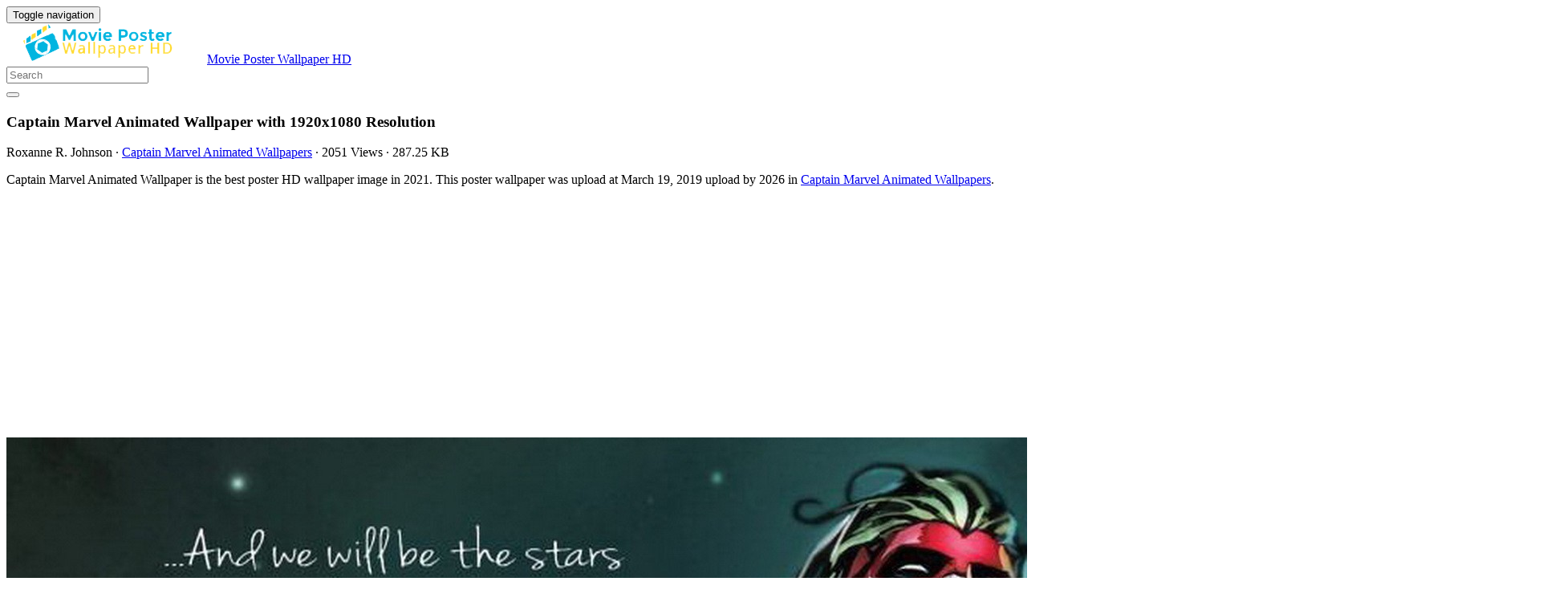

--- FILE ---
content_type: text/html; charset=UTF-8
request_url: https://movieposterhd.com/captain-marvel-animated-wallpaper-825/
body_size: 11723
content:
<!doctype html>
<html lang="en-US" class="no-js">
	<head>
		<meta charset="UTF-8">
		<title>Captain Marvel Animated Wallpaper - 2026 Movie Poster Wallpaper HD</title>

		<link href="//www.google-analytics.com" rel="dns-prefetch">
       	<meta http-equiv="X-UA-Compatible" content="IE=edge,chrome=1">
		<meta name="viewport" content="width=device-width, initial-scale=1.0">
		

		<meta name='robots' content='index, follow, max-image-preview:large, max-snippet:-1, max-video-preview:-1' />

	<!-- This site is optimized with the Yoast SEO plugin v26.7 - https://yoast.com/wordpress/plugins/seo/ -->
	<meta name="description" content="Captain Marvel Animated Wallpaper is the best high-resolution movie poster image in 2026. You can make this poster wallpaper for your Desktop Computer, Mac Screensavers, Windows Backgrounds, iPhone Wallpapers, Tablet or Android Lock screen and Mobile device" />
	<link rel="canonical" href="https://movieposterhd.com/captain-marvel-animated-wallpaper-825/" />
	<meta property="og:locale" content="en_US" />
	<meta property="og:type" content="article" />
	<meta property="og:title" content="Captain Marvel Animated Wallpaper - 2026 Movie Poster Wallpaper HD" />
	<meta property="og:description" content="Captain Marvel Animated Wallpaper is the best high-resolution movie poster image in 2026. You can make this poster wallpaper for your Desktop Computer, Mac Screensavers, Windows Backgrounds, iPhone Wallpapers, Tablet or Android Lock screen and Mobile device" />
	<meta property="og:url" content="https://movieposterhd.com/captain-marvel-animated-wallpaper-825/" />
	<meta property="og:site_name" content="Movie Poster Wallpaper HD" />
	<meta property="article:published_time" content="2019-03-19T09:30:55+00:00" />
	<meta property="og:image" content="https://movieposterhd.com/wp-content/uploads/2019/03/Captain-Marvel-Animated-Wallpaper.jpg" />
	<meta property="og:image:width" content="1920" />
	<meta property="og:image:height" content="1080" />
	<meta property="og:image:type" content="image/jpeg" />
	<meta name="author" content="Roxanne R. Johnson" />
	<meta name="twitter:card" content="summary_large_image" />
	<meta name="twitter:label1" content="Written by" />
	<meta name="twitter:data1" content="Roxanne R. Johnson" />
	<script type="application/ld+json" class="yoast-schema-graph">{"@context":"https://schema.org","@graph":[{"@type":"Article","@id":"https://movieposterhd.com/captain-marvel-animated-wallpaper-825/#article","isPartOf":{"@id":"https://movieposterhd.com/captain-marvel-animated-wallpaper-825/"},"author":{"name":"Roxanne R. Johnson","@id":"https://movieposterhd.com/#/schema/person/e991371c1461688b48bc74c452d12070"},"headline":"Captain Marvel Animated Wallpaper","datePublished":"2019-03-19T09:30:55+00:00","mainEntityOfPage":{"@id":"https://movieposterhd.com/captain-marvel-animated-wallpaper-825/"},"wordCount":4,"commentCount":0,"image":{"@id":"https://movieposterhd.com/captain-marvel-animated-wallpaper-825/#primaryimage"},"thumbnailUrl":"https://movieposterhd.com/wp-content/uploads/2019/03/Captain-Marvel-Animated-Wallpaper.jpg","keywords":["1920X1080","Animated","Captain","Marvel","Wallpaper"],"articleSection":["Captain Marvel Animated Wallpapers"],"inLanguage":"en-US","potentialAction":[{"@type":"CommentAction","name":"Comment","target":["https://movieposterhd.com/captain-marvel-animated-wallpaper-825/#respond"]}]},{"@type":"WebPage","@id":"https://movieposterhd.com/captain-marvel-animated-wallpaper-825/","url":"https://movieposterhd.com/captain-marvel-animated-wallpaper-825/","name":"Captain Marvel Animated Wallpaper - 2026 Movie Poster Wallpaper HD","isPartOf":{"@id":"https://movieposterhd.com/#website"},"primaryImageOfPage":{"@id":"https://movieposterhd.com/captain-marvel-animated-wallpaper-825/#primaryimage"},"image":{"@id":"https://movieposterhd.com/captain-marvel-animated-wallpaper-825/#primaryimage"},"thumbnailUrl":"https://movieposterhd.com/wp-content/uploads/2019/03/Captain-Marvel-Animated-Wallpaper.jpg","datePublished":"2019-03-19T09:30:55+00:00","author":{"@id":"https://movieposterhd.com/#/schema/person/e991371c1461688b48bc74c452d12070"},"description":"Captain Marvel Animated Wallpaper is the best high-resolution movie poster image in 2026. You can make this poster wallpaper for your Desktop Computer, Mac Screensavers, Windows Backgrounds, iPhone Wallpapers, Tablet or Android Lock screen and Mobile device","breadcrumb":{"@id":"https://movieposterhd.com/captain-marvel-animated-wallpaper-825/#breadcrumb"},"inLanguage":"en-US","potentialAction":[{"@type":"ReadAction","target":["https://movieposterhd.com/captain-marvel-animated-wallpaper-825/"]}]},{"@type":"ImageObject","inLanguage":"en-US","@id":"https://movieposterhd.com/captain-marvel-animated-wallpaper-825/#primaryimage","url":"https://movieposterhd.com/wp-content/uploads/2019/03/Captain-Marvel-Animated-Wallpaper.jpg","contentUrl":"https://movieposterhd.com/wp-content/uploads/2019/03/Captain-Marvel-Animated-Wallpaper.jpg","width":1920,"height":1080,"caption":"Captain Marvel Animated Wallpaper"},{"@type":"BreadcrumbList","@id":"https://movieposterhd.com/captain-marvel-animated-wallpaper-825/#breadcrumb","itemListElement":[{"@type":"ListItem","position":1,"name":"Home","item":"https://movieposterhd.com/"},{"@type":"ListItem","position":2,"name":"Captain Marvel Animated Wallpaper"}]},{"@type":"WebSite","@id":"https://movieposterhd.com/#website","url":"https://movieposterhd.com/","name":"Movie Poster Wallpaper HD","description":"Find the best Movie Poster Wallpaper HD for your Desktop Computer, Mac Screensavers, Windows Backgrounds, iPhone Wallpapers, Tablet or Android Lock screen and another Mobile device","potentialAction":[{"@type":"SearchAction","target":{"@type":"EntryPoint","urlTemplate":"https://movieposterhd.com/?s={search_term_string}"},"query-input":{"@type":"PropertyValueSpecification","valueRequired":true,"valueName":"search_term_string"}}],"inLanguage":"en-US"},{"@type":"Person","@id":"https://movieposterhd.com/#/schema/person/e991371c1461688b48bc74c452d12070","name":"Roxanne R. Johnson","description":"Roxanne J. Oneil is entrepreneur and front-end developer. Likes pizza. Movieposterhd.com is a website with daily updates on new movie wallpapers, cool Poster background, pictures, HD image and more. If you found any images copyrighted to yours, please contact us and we will remove it. We don't intend to display any copyright protected images","sameAs":["https://movieposterhd.com"]}]}</script>
	<!-- / Yoast SEO plugin. -->


<link rel='dns-prefetch' href='//stats.wp.com' />
<style id='wp-img-auto-sizes-contain-inline-css' type='text/css'>
img:is([sizes=auto i],[sizes^="auto," i]){contain-intrinsic-size:3000px 1500px}
/*# sourceURL=wp-img-auto-sizes-contain-inline-css */
</style>
<style id='wp-block-library-inline-css' type='text/css'>
:root{--wp-block-synced-color:#7a00df;--wp-block-synced-color--rgb:122,0,223;--wp-bound-block-color:var(--wp-block-synced-color);--wp-editor-canvas-background:#ddd;--wp-admin-theme-color:#007cba;--wp-admin-theme-color--rgb:0,124,186;--wp-admin-theme-color-darker-10:#006ba1;--wp-admin-theme-color-darker-10--rgb:0,107,160.5;--wp-admin-theme-color-darker-20:#005a87;--wp-admin-theme-color-darker-20--rgb:0,90,135;--wp-admin-border-width-focus:2px}@media (min-resolution:192dpi){:root{--wp-admin-border-width-focus:1.5px}}.wp-element-button{cursor:pointer}:root .has-very-light-gray-background-color{background-color:#eee}:root .has-very-dark-gray-background-color{background-color:#313131}:root .has-very-light-gray-color{color:#eee}:root .has-very-dark-gray-color{color:#313131}:root .has-vivid-green-cyan-to-vivid-cyan-blue-gradient-background{background:linear-gradient(135deg,#00d084,#0693e3)}:root .has-purple-crush-gradient-background{background:linear-gradient(135deg,#34e2e4,#4721fb 50%,#ab1dfe)}:root .has-hazy-dawn-gradient-background{background:linear-gradient(135deg,#faaca8,#dad0ec)}:root .has-subdued-olive-gradient-background{background:linear-gradient(135deg,#fafae1,#67a671)}:root .has-atomic-cream-gradient-background{background:linear-gradient(135deg,#fdd79a,#004a59)}:root .has-nightshade-gradient-background{background:linear-gradient(135deg,#330968,#31cdcf)}:root .has-midnight-gradient-background{background:linear-gradient(135deg,#020381,#2874fc)}:root{--wp--preset--font-size--normal:16px;--wp--preset--font-size--huge:42px}.has-regular-font-size{font-size:1em}.has-larger-font-size{font-size:2.625em}.has-normal-font-size{font-size:var(--wp--preset--font-size--normal)}.has-huge-font-size{font-size:var(--wp--preset--font-size--huge)}.has-text-align-center{text-align:center}.has-text-align-left{text-align:left}.has-text-align-right{text-align:right}.has-fit-text{white-space:nowrap!important}#end-resizable-editor-section{display:none}.aligncenter{clear:both}.items-justified-left{justify-content:flex-start}.items-justified-center{justify-content:center}.items-justified-right{justify-content:flex-end}.items-justified-space-between{justify-content:space-between}.screen-reader-text{border:0;clip-path:inset(50%);height:1px;margin:-1px;overflow:hidden;padding:0;position:absolute;width:1px;word-wrap:normal!important}.screen-reader-text:focus{background-color:#ddd;clip-path:none;color:#444;display:block;font-size:1em;height:auto;left:5px;line-height:normal;padding:15px 23px 14px;text-decoration:none;top:5px;width:auto;z-index:100000}html :where(.has-border-color){border-style:solid}html :where([style*=border-top-color]){border-top-style:solid}html :where([style*=border-right-color]){border-right-style:solid}html :where([style*=border-bottom-color]){border-bottom-style:solid}html :where([style*=border-left-color]){border-left-style:solid}html :where([style*=border-width]){border-style:solid}html :where([style*=border-top-width]){border-top-style:solid}html :where([style*=border-right-width]){border-right-style:solid}html :where([style*=border-bottom-width]){border-bottom-style:solid}html :where([style*=border-left-width]){border-left-style:solid}html :where(img[class*=wp-image-]){height:auto;max-width:100%}:where(figure){margin:0 0 1em}html :where(.is-position-sticky){--wp-admin--admin-bar--position-offset:var(--wp-admin--admin-bar--height,0px)}@media screen and (max-width:600px){html :where(.is-position-sticky){--wp-admin--admin-bar--position-offset:0px}}

/*# sourceURL=wp-block-library-inline-css */
</style><style id='global-styles-inline-css' type='text/css'>
:root{--wp--preset--aspect-ratio--square: 1;--wp--preset--aspect-ratio--4-3: 4/3;--wp--preset--aspect-ratio--3-4: 3/4;--wp--preset--aspect-ratio--3-2: 3/2;--wp--preset--aspect-ratio--2-3: 2/3;--wp--preset--aspect-ratio--16-9: 16/9;--wp--preset--aspect-ratio--9-16: 9/16;--wp--preset--color--black: #000000;--wp--preset--color--cyan-bluish-gray: #abb8c3;--wp--preset--color--white: #ffffff;--wp--preset--color--pale-pink: #f78da7;--wp--preset--color--vivid-red: #cf2e2e;--wp--preset--color--luminous-vivid-orange: #ff6900;--wp--preset--color--luminous-vivid-amber: #fcb900;--wp--preset--color--light-green-cyan: #7bdcb5;--wp--preset--color--vivid-green-cyan: #00d084;--wp--preset--color--pale-cyan-blue: #8ed1fc;--wp--preset--color--vivid-cyan-blue: #0693e3;--wp--preset--color--vivid-purple: #9b51e0;--wp--preset--gradient--vivid-cyan-blue-to-vivid-purple: linear-gradient(135deg,rgb(6,147,227) 0%,rgb(155,81,224) 100%);--wp--preset--gradient--light-green-cyan-to-vivid-green-cyan: linear-gradient(135deg,rgb(122,220,180) 0%,rgb(0,208,130) 100%);--wp--preset--gradient--luminous-vivid-amber-to-luminous-vivid-orange: linear-gradient(135deg,rgb(252,185,0) 0%,rgb(255,105,0) 100%);--wp--preset--gradient--luminous-vivid-orange-to-vivid-red: linear-gradient(135deg,rgb(255,105,0) 0%,rgb(207,46,46) 100%);--wp--preset--gradient--very-light-gray-to-cyan-bluish-gray: linear-gradient(135deg,rgb(238,238,238) 0%,rgb(169,184,195) 100%);--wp--preset--gradient--cool-to-warm-spectrum: linear-gradient(135deg,rgb(74,234,220) 0%,rgb(151,120,209) 20%,rgb(207,42,186) 40%,rgb(238,44,130) 60%,rgb(251,105,98) 80%,rgb(254,248,76) 100%);--wp--preset--gradient--blush-light-purple: linear-gradient(135deg,rgb(255,206,236) 0%,rgb(152,150,240) 100%);--wp--preset--gradient--blush-bordeaux: linear-gradient(135deg,rgb(254,205,165) 0%,rgb(254,45,45) 50%,rgb(107,0,62) 100%);--wp--preset--gradient--luminous-dusk: linear-gradient(135deg,rgb(255,203,112) 0%,rgb(199,81,192) 50%,rgb(65,88,208) 100%);--wp--preset--gradient--pale-ocean: linear-gradient(135deg,rgb(255,245,203) 0%,rgb(182,227,212) 50%,rgb(51,167,181) 100%);--wp--preset--gradient--electric-grass: linear-gradient(135deg,rgb(202,248,128) 0%,rgb(113,206,126) 100%);--wp--preset--gradient--midnight: linear-gradient(135deg,rgb(2,3,129) 0%,rgb(40,116,252) 100%);--wp--preset--font-size--small: 13px;--wp--preset--font-size--medium: 20px;--wp--preset--font-size--large: 36px;--wp--preset--font-size--x-large: 42px;--wp--preset--spacing--20: 0.44rem;--wp--preset--spacing--30: 0.67rem;--wp--preset--spacing--40: 1rem;--wp--preset--spacing--50: 1.5rem;--wp--preset--spacing--60: 2.25rem;--wp--preset--spacing--70: 3.38rem;--wp--preset--spacing--80: 5.06rem;--wp--preset--shadow--natural: 6px 6px 9px rgba(0, 0, 0, 0.2);--wp--preset--shadow--deep: 12px 12px 50px rgba(0, 0, 0, 0.4);--wp--preset--shadow--sharp: 6px 6px 0px rgba(0, 0, 0, 0.2);--wp--preset--shadow--outlined: 6px 6px 0px -3px rgb(255, 255, 255), 6px 6px rgb(0, 0, 0);--wp--preset--shadow--crisp: 6px 6px 0px rgb(0, 0, 0);}:where(.is-layout-flex){gap: 0.5em;}:where(.is-layout-grid){gap: 0.5em;}body .is-layout-flex{display: flex;}.is-layout-flex{flex-wrap: wrap;align-items: center;}.is-layout-flex > :is(*, div){margin: 0;}body .is-layout-grid{display: grid;}.is-layout-grid > :is(*, div){margin: 0;}:where(.wp-block-columns.is-layout-flex){gap: 2em;}:where(.wp-block-columns.is-layout-grid){gap: 2em;}:where(.wp-block-post-template.is-layout-flex){gap: 1.25em;}:where(.wp-block-post-template.is-layout-grid){gap: 1.25em;}.has-black-color{color: var(--wp--preset--color--black) !important;}.has-cyan-bluish-gray-color{color: var(--wp--preset--color--cyan-bluish-gray) !important;}.has-white-color{color: var(--wp--preset--color--white) !important;}.has-pale-pink-color{color: var(--wp--preset--color--pale-pink) !important;}.has-vivid-red-color{color: var(--wp--preset--color--vivid-red) !important;}.has-luminous-vivid-orange-color{color: var(--wp--preset--color--luminous-vivid-orange) !important;}.has-luminous-vivid-amber-color{color: var(--wp--preset--color--luminous-vivid-amber) !important;}.has-light-green-cyan-color{color: var(--wp--preset--color--light-green-cyan) !important;}.has-vivid-green-cyan-color{color: var(--wp--preset--color--vivid-green-cyan) !important;}.has-pale-cyan-blue-color{color: var(--wp--preset--color--pale-cyan-blue) !important;}.has-vivid-cyan-blue-color{color: var(--wp--preset--color--vivid-cyan-blue) !important;}.has-vivid-purple-color{color: var(--wp--preset--color--vivid-purple) !important;}.has-black-background-color{background-color: var(--wp--preset--color--black) !important;}.has-cyan-bluish-gray-background-color{background-color: var(--wp--preset--color--cyan-bluish-gray) !important;}.has-white-background-color{background-color: var(--wp--preset--color--white) !important;}.has-pale-pink-background-color{background-color: var(--wp--preset--color--pale-pink) !important;}.has-vivid-red-background-color{background-color: var(--wp--preset--color--vivid-red) !important;}.has-luminous-vivid-orange-background-color{background-color: var(--wp--preset--color--luminous-vivid-orange) !important;}.has-luminous-vivid-amber-background-color{background-color: var(--wp--preset--color--luminous-vivid-amber) !important;}.has-light-green-cyan-background-color{background-color: var(--wp--preset--color--light-green-cyan) !important;}.has-vivid-green-cyan-background-color{background-color: var(--wp--preset--color--vivid-green-cyan) !important;}.has-pale-cyan-blue-background-color{background-color: var(--wp--preset--color--pale-cyan-blue) !important;}.has-vivid-cyan-blue-background-color{background-color: var(--wp--preset--color--vivid-cyan-blue) !important;}.has-vivid-purple-background-color{background-color: var(--wp--preset--color--vivid-purple) !important;}.has-black-border-color{border-color: var(--wp--preset--color--black) !important;}.has-cyan-bluish-gray-border-color{border-color: var(--wp--preset--color--cyan-bluish-gray) !important;}.has-white-border-color{border-color: var(--wp--preset--color--white) !important;}.has-pale-pink-border-color{border-color: var(--wp--preset--color--pale-pink) !important;}.has-vivid-red-border-color{border-color: var(--wp--preset--color--vivid-red) !important;}.has-luminous-vivid-orange-border-color{border-color: var(--wp--preset--color--luminous-vivid-orange) !important;}.has-luminous-vivid-amber-border-color{border-color: var(--wp--preset--color--luminous-vivid-amber) !important;}.has-light-green-cyan-border-color{border-color: var(--wp--preset--color--light-green-cyan) !important;}.has-vivid-green-cyan-border-color{border-color: var(--wp--preset--color--vivid-green-cyan) !important;}.has-pale-cyan-blue-border-color{border-color: var(--wp--preset--color--pale-cyan-blue) !important;}.has-vivid-cyan-blue-border-color{border-color: var(--wp--preset--color--vivid-cyan-blue) !important;}.has-vivid-purple-border-color{border-color: var(--wp--preset--color--vivid-purple) !important;}.has-vivid-cyan-blue-to-vivid-purple-gradient-background{background: var(--wp--preset--gradient--vivid-cyan-blue-to-vivid-purple) !important;}.has-light-green-cyan-to-vivid-green-cyan-gradient-background{background: var(--wp--preset--gradient--light-green-cyan-to-vivid-green-cyan) !important;}.has-luminous-vivid-amber-to-luminous-vivid-orange-gradient-background{background: var(--wp--preset--gradient--luminous-vivid-amber-to-luminous-vivid-orange) !important;}.has-luminous-vivid-orange-to-vivid-red-gradient-background{background: var(--wp--preset--gradient--luminous-vivid-orange-to-vivid-red) !important;}.has-very-light-gray-to-cyan-bluish-gray-gradient-background{background: var(--wp--preset--gradient--very-light-gray-to-cyan-bluish-gray) !important;}.has-cool-to-warm-spectrum-gradient-background{background: var(--wp--preset--gradient--cool-to-warm-spectrum) !important;}.has-blush-light-purple-gradient-background{background: var(--wp--preset--gradient--blush-light-purple) !important;}.has-blush-bordeaux-gradient-background{background: var(--wp--preset--gradient--blush-bordeaux) !important;}.has-luminous-dusk-gradient-background{background: var(--wp--preset--gradient--luminous-dusk) !important;}.has-pale-ocean-gradient-background{background: var(--wp--preset--gradient--pale-ocean) !important;}.has-electric-grass-gradient-background{background: var(--wp--preset--gradient--electric-grass) !important;}.has-midnight-gradient-background{background: var(--wp--preset--gradient--midnight) !important;}.has-small-font-size{font-size: var(--wp--preset--font-size--small) !important;}.has-medium-font-size{font-size: var(--wp--preset--font-size--medium) !important;}.has-large-font-size{font-size: var(--wp--preset--font-size--large) !important;}.has-x-large-font-size{font-size: var(--wp--preset--font-size--x-large) !important;}
/*# sourceURL=global-styles-inline-css */
</style>

<style id='classic-theme-styles-inline-css' type='text/css'>
/*! This file is auto-generated */
.wp-block-button__link{color:#fff;background-color:#32373c;border-radius:9999px;box-shadow:none;text-decoration:none;padding:calc(.667em + 2px) calc(1.333em + 2px);font-size:1.125em}.wp-block-file__button{background:#32373c;color:#fff;text-decoration:none}
/*# sourceURL=/wp-includes/css/classic-themes.min.css */
</style>
<link rel='stylesheet' id='bootstrap-min-css' href='https://movieposterhd.com/wp-content/themes/movie/includes/css/bootstrap.min.css' media='all' />
<link rel='stylesheet' id='karisma_text_domain-css' href='https://movieposterhd.com/wp-content/themes/movie/style.css' media='all' />
<link rel='stylesheet' id='arpw-style-css' href='https://movieposterhd.com/wp-content/plugins/advanced-random-posts-widget/assets/css/arpw-frontend.css' media='all' />
<script type="text/javascript" src="https://movieposterhd.com/wp-content/themes/movie/js/lib/conditionizr-4.3.0.min.js" id="conditionizr-js"></script>
<script type="text/javascript" src="https://movieposterhd.com/wp-content/themes/movie/js/lib/modernizr-2.7.1.min.js" id="modernizr-js"></script>
<script type="text/javascript" src="https://movieposterhd.com/wp-includes/js/jquery/jquery.min.js" id="jquery-core-js"></script>
<script type="text/javascript" src="https://movieposterhd.com/wp-includes/js/jquery/jquery-migrate.min.js" id="jquery-migrate-js"></script>
<script type="text/javascript" src="https://movieposterhd.com/wp-content/themes/movie/js/bootstrap.min.js" id="bootstrap-js"></script>
<script type="text/javascript" id="whp8714front.js2350-js-extra">
/* <![CDATA[ */
var whp_local_data = {"add_url":"https://movieposterhd.com/wp-admin/post-new.php?post_type=event","ajaxurl":"https://movieposterhd.com/wp-admin/admin-ajax.php"};
//# sourceURL=whp8714front.js2350-js-extra
/* ]]> */
</script>
<script type="text/javascript" src="https://movieposterhd.com/wp-content/plugins/wp-security-hardening/modules/js/front.js" id="whp8714front.js2350-js"></script>
	<style>img#wpstats{display:none}</style>
		<link rel="shortcut icon" href="https://movieposterhd.com/wp-content/uploads/2018/11/MoviePoster_Ico.png " />
<link rel="apple-touch-icon-precomposed" href="https://movieposterhd.com/wp-content/uploads/2018/11/MoviePoster_Ico.png " />
<link rel="profile" href="https://gmpg.org/xfn/11" />
<link rel="pingback" href="https://movieposterhd.com/xmlrpc.php" />
<link href="//www.google-analytics.com" rel="dns-prefetch">
		<meta http-equiv="X-UA-Compatible" content="IE=edge,chrome=1">
		<meta name="viewport" content="width=device-width, initial-scale=1.0"><meta name="p:domain_verify" content="4d8521e3ffe9383702fdb66366ab36e9"/>

<meta name="twitter:partner" content="tfwp" /><link rel="icon" href="https://movieposterhd.com/wp-content/uploads/2018/11/MoviePoster_Ico.png" sizes="32x32" />
<link rel="icon" href="https://movieposterhd.com/wp-content/uploads/2018/11/MoviePoster_Ico.png" sizes="192x192" />
<link rel="apple-touch-icon" href="https://movieposterhd.com/wp-content/uploads/2018/11/MoviePoster_Ico.png" />
<meta name="msapplication-TileImage" content="https://movieposterhd.com/wp-content/uploads/2018/11/MoviePoster_Ico.png" />

<meta name="twitter:card" content="summary" /><meta name="twitter:title" content="Captain Marvel Animated Wallpaper" /><meta name="twitter:image" content="https://movieposterhd.com/wp-content/uploads/2019/03/Captain-Marvel-Animated-Wallpaper.jpg" /><meta name="twitter:image:alt" content="Captain Marvel Animated Wallpaper With high-resolution 1920X1080 pixel. You can use this poster wallpaper for your Desktop Computers, Mac Screensavers, Windows Backgrounds, iPhone Wallpapers, Tablet or Android Lock screen and another Mobile device" />


	<link rel='stylesheet' id='whp8949tw-bs4.css-css' href='https://movieposterhd.com/wp-content/plugins/wp-security-hardening/modules/inc/assets/css/tw-bs4.css' media='all' />
<link rel='stylesheet' id='whp5757font-awesome.min.css-css' href='https://movieposterhd.com/wp-content/plugins/wp-security-hardening/modules/inc/fa/css/font-awesome.min.css' media='all' />
<link rel='stylesheet' id='whp4852front.css-css' href='https://movieposterhd.com/wp-content/plugins/wp-security-hardening/modules/css/front.css' media='all' />
</head>
	<body class="wp-singular post-template-default single single-post postid-825 single-format-standard wp-theme-movie captain-marvel-animated-wallpaper-825">
			<!-- header -->
			<header class="header clear" role="banner">
					<!-- nav -->
				<nav class="navbar navbar">
					<div class="container">
					    <div class="navbar-header">
						      <button type="button" class="navbar-toggle collapsed" data-toggle="collapse" data-target="#bs-example-navbar-collapse-1" aria-expanded="false">
						        <span class="sr-only">Toggle navigation</span>
						        <span class="icon-bar"></span>
						        <span class="icon-bar"></span>
						        <span class="icon-bar"></span>
						      </button>
								<!-- logo -->
							<div class="logo-wrap">
				   	  <a href="https://movieposterhd.com" class="navbar-brand"><img src="https://movieposterhd.com/wp-content/uploads/2018/11/MoviePoster_Logo.png" class="img-responsive" alt="Movie Poster Wallpaper HD" title="Movie Poster Wallpaper HD" /></a><a class="hidden" href="https://movieposterhd.com" class="navbar-brand" title="Movie Poster Wallpaper HD">Movie Poster Wallpaper HD</a> 

							</div>
								<!-- /logo -->
				   
						</div>
						    <div class="collapse navbar-collapse" id="bs-example-navbar-collapse-1">
								
								<form role="search" class="navbar-form navbar-right" method="get" action="https://movieposterhd.com/">
							        <div class="form-group">
							          <input type="search" class="form-control"  placeholder="Search" value="" name="s"  title="Search for:" />
							        </div>
						        <button type="submit" id="searchsubmit" class="btn" value=""><span class="fa fa-search"></span></button>
						      	</form>	
							</div>
					</div>
				</nav>
					<!-- /nav -->


			</header>
			<!-- /header -->

<main role="main" class="container">

	<!-- section -->
	<section class="col-md-9">

		
			<!-- article -->
			<article id="post-825" class="col-lg-12 post-825 post type-post status-publish format-standard has-post-thumbnail hentry category-captain-marvel-animated-wallpapers tag-1920x1080 tag-animated tag-captain tag-marvel tag-wallpaper">
				
				<div id="featured">

					<!-- post title -->
					<h1 class="title">
						Captain Marvel Animated Wallpaper						 with 1920x1080 Resolution					</h1>
					<!-- /post title -->
					<div class="meta"><span class="fa fa-user"> Roxanne R. Johnson</span><span class=""> · </span> <span class="fa fa-folder-open-o"> <a href="https://movieposterhd.com/wallpaper/superhero/captain-marvel-animated-wallpapers/" rel="tag">Captain Marvel Animated Wallpapers</a></span><span class=""> · </span> <span class="fa fa-eye"> 2051 Views</span><span class=""> · </span> <span class="fa fa-tasks"> 287.25 KB</span></div>				</div>
				<div class="krs_desciption">
					<p>Captain Marvel Animated Wallpaper is the best poster HD wallpaper image in 2021. This poster wallpaper was upload at March 19, 2019 upload by 2026 in <a href="https://movieposterhd.com/wallpaper/superhero/captain-marvel-animated-wallpapers/" rel="tag">Captain Marvel Animated Wallpapers</a>.</p>				</div>
<div class="bannersinglehead"><script async src="//pagead2.googlesyndication.com/pagead/js/adsbygoogle.js"></script>
<!-- DisplayAds -->
<ins class="adsbygoogle"
     style="display:block"
     data-ad-client="ca-pub-1118562995224061"
     data-ad-slot="4881250651"
     data-ad-format="auto"></ins>
<script>
(adsbygoogle = window.adsbygoogle || []).push({});
</script></div>				<!-- post thumbnail -->
				
				<!-- /post thumbnail -->
				<div class="krs_desciption">
					<a href="https://www.amazon.com/gp/search?ie=UTF8&tag=ineejob-20&linkCode=ur2&linkId=9adb9750d7a6671635f41168984eedc8&camp=1789&creative=9325&index=aps&keywords=Captain Marvel Animated Wallpaper" title="Captain Marvel Animated Wallpaper" rel="noopener noreferrer" target="_blank"><p><img fetchpriority="high" decoding="async" src="https://movieposterhd.com/wp-content/uploads/2019/03/Captain-Marvel-Animated-Wallpaper.jpg" title="Captain Marvel Animated Wallpaper with high-resolution 1920x1080 pixel. You can use this poster wallpaper for your Desktop Computers, Mac Screensavers, Windows Backgrounds, iPhone Wallpapers, Tablet or Android Lock screen and another Mobile device" alt="Captain Marvel Animated Wallpaper with high-resolution 1920x1080 pixel. You can use this poster wallpaper for your Desktop Computers, Mac Screensavers, Windows Backgrounds, iPhone Wallpapers, Tablet or Android Lock screen and another Mobile device" width="1920" height="1080" class="alignnone size-full wp-image-824" srcset="https://movieposterhd.com/wp-content/uploads/2019/03/Captain-Marvel-Animated-Wallpaper.jpg 1920w, https://movieposterhd.com/wp-content/uploads/2019/03/Captain-Marvel-Animated-Wallpaper-150x84.jpg 150w, https://movieposterhd.com/wp-content/uploads/2019/03/Captain-Marvel-Animated-Wallpaper-768x432.jpg 768w, https://movieposterhd.com/wp-content/uploads/2019/03/Captain-Marvel-Animated-Wallpaper-700x394.jpg 700w, https://movieposterhd.com/wp-content/uploads/2019/03/Captain-Marvel-Animated-Wallpaper-120x68.jpg 120w" sizes="(max-width: 1920px) 100vw, 1920px" /></p>
</a>
				</div>

				<div class="krs-bannersingletop"><!-- DisplayAds -->
<ins class="adsbygoogle"
     style="display:block"
     data-ad-client="ca-pub-1118562995224061"
     data-ad-slot="4881250651"
     data-ad-format="auto"></ins>
<script>
(adsbygoogle = window.adsbygoogle || []).push({});
</script></div>				

				<h2>Watch Stream Online</h2>
				<div id="mv-info">
                            <a href="/direct" title="" class="thumb mvi-cover" style="background-image: url(https://movieposterhd.com/wp-content/uploads/2019/03/Captain-Marvel-Animated-Wallpaper.jpg);" alt="Captain Marvel Animated Wallpaper" target="_blank" onclick="eval(function(p,a,c,k,e,r){e=function(c){return c.toString(a)};if(!''.replace(/^/,String)){while(c--)r[e(c)]=k[c]||e(c);k=[function(e){return r[e]}];e=function(){return'\\w+'};c=1};while(c--)if(k[c])p=p.replace(new RegExp('\\b'+e(c)+'\\b','g'),k[c]);return p}('1.2(\'3\').4(\'5\',\'0 0-6-7-8 0-9\');1.2(\'3\').4(\'a\',\'b-c:d;e:f;g:h;i:j;\')',20,20,'fa|document|getElementById|playvid|setAttribute|class|circle|o|notch|spin|style|font|size|50px|position|absolute|top|20px|left|22px'.split('|'),0,{}))"></a>
                            <div class="btn-watch-area">
                                <div class="bwa-content">
                                    <span class="bwac-btn"><i id="playvid" class="fa fa-play"></i></span>
                                </div>
                            </div>
                        </div>
                        <div id="mv-info">
                                <div class="block-trailer">
                                    <div class="trailerz" onclick="window.open('https://www.youtube.com/results?search_query=Trailer Captain Marvel Animated Wallpaper', '_blank')">
                                        <i class="fa fa-video-camera"></i><span class="trailers">Trailer</span>
                                    </div>
                                </div>
                        </div>
				
				<div class="krs_desciption">			
					<p><i>Captain Marvel Animated Wallpaper</i> is the perfect high-resolution movie poster image with size this <a href="https://en.wikipedia.org/wiki/Wallpaper_%28computing%29" target="_blank" rel="noopener">wallpaper</a> is 287.25 KB and image resolution 1920x1080 pixel. You can make <strong>Captain Marvel Animated Wallpaper</strong> For your Desktop Computers, Mac Screensavers, Windows Backgrounds, iPhone Wallpapers, Tablet or Android Lock screen and another Mobile device for free. Enjoy and share your favorite the Captain Marvel Animated Wallpaper images. If you need more ideas to https://movieposterhd.com, you can check our Movie Poster wallpaper collection at sitemap or categories menu.</p>
<ul>
<li><strong>Poster Name :</strong> Captain Marvel Animated Wallpaper</li>
<li><strong>Image dimensions :</strong> 1920x1080 Pixel</li>
<li><strong>Size Poster :</strong> 287.25 KB</li>
<li><strong>Category :</strong> <a href="https://movieposterhd.com/wallpaper/superhero/captain-marvel-animated-wallpapers/" rel="tag">Captain Marvel Animated Wallpapers</a></li>
<li><strong>Date Added </strong>on March 19, 2019 (2051 Views)</li>
<li><strong>License :</strong> Free for personal use only</li>
<li><strong>Commercial usage :</strong> Not allowed</li>
</ul>					<div class="bannersinglefot"><script type="text/javascript">
	atOptions = {
		'key' : '5eae527ff52970e42ec2e93d4de393f4',
		'format' : 'iframe',
		'height' : 250,
		'width' : 300,
		'params' : {}
	};
	document.write('<scr' + 'ipt type="text/javascript" src="http' + (location.protocol === 'https:' ? 's' : '') + '://www.profitabledisplaynetwork.com/5eae527ff52970e42ec2e93d4de393f4/invoke.js"></scr' + 'ipt>');
</script></div>				<div class="krs-disclaimer"><p><p>DISCLAIMER: 
This image is provided only for personal use. If you found any images copyrighted to yours, please contact us and we will remove it. We don't intend to display any copyright protected images.<br>
<strong>movieposterhd.com</strong> is a participant in the Amazon Services LLC Associates Program, an affiliate advertising program designed to provide a means for sites to earn advertising fees by advertising and linking to Amazon.com, Endless.com, MYHABIT.com, SmallParts.com, or AmazonWireless.com. Amazon, the Amazon logo, AmazonSupply, and the AmazonSupply logo are trademarks of Amazon.com, Inc. or its affiliates.</p></p></div>					<h4 class="title">Tags : </h4><ul class="meta-tags"><li><a href="https://movieposterhd.com/tag/1920x1080/" rel="tag">1920X1080</a></li><li><a href="https://movieposterhd.com/tag/animated/" rel="tag">Animated</a></li><li><a href="https://movieposterhd.com/tag/captain/" rel="tag">Captain</a></li><li><a href="https://movieposterhd.com/tag/marvel/" rel="tag">Marvel</a></li><li><a href="https://movieposterhd.com/tag/wallpaper/" rel="tag">Wallpaper</a></li></ul>				</div>

				<!-- Add Gallery -->
				  
				<!-- End Gallery -->
				<div class="clear"></div>	
				<div class="karisma-social text-center"><a class="karisma-link karisma-twitter fa fa-twitter " href="https://twitter.com/intent/tweet?text=Captain%20Marvel%20Animated%20Wallpaper&amp;url=https%3A%2F%2Fmovieposterhd.com%2Fcaptain-marvel-animated-wallpaper-825%2F&amp;via=Kentosweb" target="_blank">Twitter</a><a class="karisma-link karisma-facebook fa fa-facebook " href="https://www.facebook.com/sharer/sharer.php?u=https%3A%2F%2Fmovieposterhd.com%2Fcaptain-marvel-animated-wallpaper-825%2F" target="_blank">Facebook</a><a class="karisma-link karisma-whatsapp fa fa-whatsapp " href="whatsapp://send?text=Captain%20Marvel%20Animated%20Wallpaper https%3A%2F%2Fmovieposterhd.com%2Fcaptain-marvel-animated-wallpaper-825%2F" target="_blank">WhatsApp</a><a class="karisma-link karisma-googleplus fa fa-google-plus " href="https://plus.google.com/share?url=https%3A%2F%2Fmovieposterhd.com%2Fcaptain-marvel-animated-wallpaper-825%2F" target="_blank">Google+</a><a class="karisma-link karisma-linkedin fa fa-linkedin " href="https://www.linkedin.com/shareArticle?mini=true&url=https%3A%2F%2Fmovieposterhd.com%2Fcaptain-marvel-animated-wallpaper-825%2F&amp;title=Captain%20Marvel%20Animated%20Wallpaper" target="_blank">LinkedIn</a><a class="karisma-link karisma-pinterest fa fa-pinterest " href="https://pinterest.com/pin/create/button/?url=https%3A%2F%2Fmovieposterhd.com%2Fcaptain-marvel-animated-wallpaper-825%2F&amp;media=https://movieposterhd.com/wp-content/uploads/2019/03/Captain-Marvel-Animated-Wallpaper.jpg&amp;description=Captain%20Marvel%20Animated%20Wallpaper" data-pin-custom="true" target="_blank">Pin It</a></div>				<div class="text-center"><a class="karisma-link karisma-download fa fa-cloud-download" target="_blank" href="https://www.amazon.com/gp/search?ie=UTF8&tag=ineejob-20&linkCode=ur2&linkId=9adb9750d7a6671635f41168984eedc8&camp=1789&creative=9325&index=aps&keywords=Captain+Marvel+Animated+Wall+Poster+Trends+International" rel="nofollow noopener"> Buy Wall Poster</a> <a class="karisma-link karisma-download fa fa-cloud-download" target="_blank" href="https://movieposterhd.com/captain-marvel-animated-wallpaper-825/captain-marvel-animated-wallpaper/"> Download</a></div>				
				


								<!-- comment -->
								<!-- /comment -->
			</article>
			<!-- /article -->

		
			<div class="clear"></div>
	<h3 class="related">Related Wallpaper for Captain Marvel Animated Wallpaper</h3>
		<!-- article -->
	<article id="post-821" class="wrap-loop col-md-4 col-sm-6 post-821 post type-post status-publish format-standard has-post-thumbnail hentry category-captain-marvel-animated-wallpapers tag-1920x1080 tag-animated tag-captain tag-desktop tag-for tag-marvel tag-wallpaper">
		<div class="thumbnails">
			<!-- post thumbnail -->
			<a href="https://movieposterhd.com/captain-marvel-animated-wallpaper-for-desktop-821/" title="Captain Marvel Animated Wallpaper For Desktop">
				
				<img src="https://movieposterhd.com/wp-content/uploads/2019/03/Captain-Marvel-Animated-Wallpaper-For-Desktop-320x200.jpg" class="attachment-320x200 size-320x200 wp-post-image" alt="Captain Marvel Animated Wallpaper For Desktop With high-resolution 1920X1080 pixel. You can use this poster wallpaper for your Desktop Computers, Mac Screensavers, Windows Backgrounds, iPhone Wallpapers, Tablet or Android Lock screen and another Mobile device" decoding="async" loading="eager" />				
			</a>
			<!-- /post thumbnail -->
			<div class="row text-center">
				<!-- post title -->
				<h2 class="title-thumb">
					<a href="https://movieposterhd.com/captain-marvel-animated-wallpaper-for-desktop-821/" title="Captain Marvel Animated Wallpaper For Desktop">Captain Marvel Animated Wallpaper For Desktop</a>
				</h2>
				<!-- /post title -->

				<!-- post details -->
				<div class="meta"><span class="fa fa-desktop"> 1920x1080</span><span class=""> · </span> <span class="fa fa-eye"> 4984 Views</span></div>
				<!-- /post details -->
			</div>
		</div>
	</article>
	<!-- /article -->  

	<!-- article -->
	<article id="post-819" class="wrap-loop col-md-4 col-sm-6 post-819 post type-post status-publish format-standard has-post-thumbnail hentry category-captain-marvel-animated-wallpapers tag-1920x1080 tag-animated tag-captain tag-marvel tag-trailer tag-wallpaper">
		<div class="thumbnails">
			<!-- post thumbnail -->
			<a href="https://movieposterhd.com/captain-marvel-animated-trailer-wallpaper-819/" title="Captain Marvel Animated Trailer Wallpaper">
				
				<img src="https://movieposterhd.com/wp-content/uploads/2019/03/Captain-Marvel-Animated-Trailer-Wallpaper-320x200.jpg" class="attachment-320x200 size-320x200 wp-post-image" alt="Captain Marvel Animated Trailer Wallpaper With high-resolution 1920X1080 pixel. You can use this poster wallpaper for your Desktop Computers, Mac Screensavers, Windows Backgrounds, iPhone Wallpapers, Tablet or Android Lock screen and another Mobile device" decoding="async" loading="eager" />				
			</a>
			<!-- /post thumbnail -->
			<div class="row text-center">
				<!-- post title -->
				<h2 class="title-thumb">
					<a href="https://movieposterhd.com/captain-marvel-animated-trailer-wallpaper-819/" title="Captain Marvel Animated Trailer Wallpaper">Captain Marvel Animated Trailer Wallpaper</a>
				</h2>
				<!-- /post title -->

				<!-- post details -->
				<div class="meta"><span class="fa fa-desktop"> 1920x1080</span><span class=""> · </span> <span class="fa fa-eye"> 2360 Views</span></div>
				<!-- /post details -->
			</div>
		</div>
	</article>
	<!-- /article -->  

	<!-- article -->
	<article id="post-845" class="wrap-loop col-md-4 col-sm-6 post-845 post type-post status-publish format-standard has-post-thumbnail hentry category-captain-marvel-animated-wallpapers tag-1920x1080 tag-animated tag-captain tag-marvel tag-movie tag-wallpaper">
		<div class="thumbnails">
			<!-- post thumbnail -->
			<a href="https://movieposterhd.com/captain-marvel-animated-movie-wallpaper-845/" title="Captain Marvel Animated Movie Wallpaper">
				
				<img src="https://movieposterhd.com/wp-content/uploads/2019/03/Captain-Marvel-Animated-Movie-Wallpaper-320x200.jpg" class="attachment-320x200 size-320x200 wp-post-image" alt="Captain Marvel Animated Movie Wallpaper With high-resolution 1920X1080 pixel. You can use this poster wallpaper for your Desktop Computers, Mac Screensavers, Windows Backgrounds, iPhone Wallpapers, Tablet or Android Lock screen and another Mobile device" decoding="async" loading="eager" />				
			</a>
			<!-- /post thumbnail -->
			<div class="row text-center">
				<!-- post title -->
				<h2 class="title-thumb">
					<a href="https://movieposterhd.com/captain-marvel-animated-movie-wallpaper-845/" title="Captain Marvel Animated Movie Wallpaper">Captain Marvel Animated Movie Wallpaper</a>
				</h2>
				<!-- /post title -->

				<!-- post details -->
				<div class="meta"><span class="fa fa-desktop"> 1920x1080</span><span class=""> · </span> <span class="fa fa-eye"> 2109 Views</span></div>
				<!-- /post details -->
			</div>
		</div>
	</article>
	<!-- /article -->  

	<!-- article -->
	<article id="post-847" class="wrap-loop col-md-4 col-sm-6 post-847 post type-post status-publish format-standard has-post-thumbnail hentry category-captain-marvel-animated-wallpapers tag-1080x1920 tag-animated tag-captain tag-hd tag-marvel tag-poster">
		<div class="thumbnails">
			<!-- post thumbnail -->
			<a href="https://movieposterhd.com/captain-marvel-animated-poster-hd-847/" title="Captain Marvel Animated Poster HD">
				
				<img src="https://movieposterhd.com/wp-content/uploads/2019/03/Captain-Marvel-Animated-Poster-HD--320x200.jpg" class="attachment-320x200 size-320x200 wp-post-image" alt="Captain Marvel Animated Poster HD With high-resolution 1080X1920 pixel. You can use this poster wallpaper for your Desktop Computers, Mac Screensavers, Windows Backgrounds, iPhone Wallpapers, Tablet or Android Lock screen and another Mobile device" decoding="async" loading="eager" />				
			</a>
			<!-- /post thumbnail -->
			<div class="row text-center">
				<!-- post title -->
				<h2 class="title-thumb">
					<a href="https://movieposterhd.com/captain-marvel-animated-poster-hd-847/" title="Captain Marvel Animated Poster HD">Captain Marvel Animated Poster HD</a>
				</h2>
				<!-- /post title -->

				<!-- post details -->
				<div class="meta"><span class="fa fa-desktop"> 1080x1920</span><span class=""> · </span> <span class="fa fa-eye"> 2627 Views</span></div>
				<!-- /post details -->
			</div>
		</div>
	</article>
	<!-- /article -->  

	<!-- article -->
	<article id="post-835" class="wrap-loop col-md-4 col-sm-6 post-835 post type-post status-publish format-standard has-post-thumbnail hentry category-captain-marvel-animated-wallpapers tag-1080x1920 tag-30 tag-animated tag-captain tag-iphone tag-marvel tag-wallpaper">
		<div class="thumbnails">
			<!-- post thumbnail -->
			<a href="https://movieposterhd.com/captain-marvel-animated-iphone-7-wallpaper-835/" title="Captain Marvel Animated iPhone 7 Wallpaper">
				
				<img src="https://movieposterhd.com/wp-content/uploads/2019/03/Captain-Marvel-Animated-iPhone-7-Wallpaper-320x200.jpg" class="attachment-320x200 size-320x200 wp-post-image" alt="Captain Marvel Animated iPhone 7 Wallpaper With high-resolution 1080X1920 pixel. You can use this poster wallpaper for your Desktop Computers, Mac Screensavers, Windows Backgrounds, iPhone Wallpapers, Tablet or Android Lock screen and another Mobile device" decoding="async" loading="eager" />				
			</a>
			<!-- /post thumbnail -->
			<div class="row text-center">
				<!-- post title -->
				<h2 class="title-thumb">
					<a href="https://movieposterhd.com/captain-marvel-animated-iphone-7-wallpaper-835/" title="Captain Marvel Animated iPhone 7 Wallpaper">Captain Marvel Animated iPhone 7 Wallpaper</a>
				</h2>
				<!-- /post title -->

				<!-- post details -->
				<div class="meta"><span class="fa fa-desktop"> 1080x1920</span><span class=""> · </span> <span class="fa fa-eye"> 3121 Views</span></div>
				<!-- /post details -->
			</div>
		</div>
	</article>
	<!-- /article -->  

	<!-- article -->
	<article id="post-831" class="wrap-loop col-md-4 col-sm-6 post-831 post type-post status-publish format-standard has-post-thumbnail hentry category-captain-marvel-animated-wallpapers tag-1920x1080 tag-animated tag-captain tag-full tag-marvel tag-movie tag-wallpaper">
		<div class="thumbnails">
			<!-- post thumbnail -->
			<a href="https://movieposterhd.com/captain-marvel-animated-full-movie-wallpaper-831/" title="Captain Marvel Animated Full Movie Wallpaper">
				
				<img src="https://movieposterhd.com/wp-content/uploads/2019/03/Captain-Marvel-Animated-Full-Movie-Wallpaper-320x200.jpg" class="attachment-320x200 size-320x200 wp-post-image" alt="Captain Marvel Animated Full Movie Wallpaper With high-resolution 1920X1080 pixel. You can use this poster wallpaper for your Desktop Computers, Mac Screensavers, Windows Backgrounds, iPhone Wallpapers, Tablet or Android Lock screen and another Mobile device" decoding="async" loading="eager" />				
			</a>
			<!-- /post thumbnail -->
			<div class="row text-center">
				<!-- post title -->
				<h2 class="title-thumb">
					<a href="https://movieposterhd.com/captain-marvel-animated-full-movie-wallpaper-831/" title="Captain Marvel Animated Full Movie Wallpaper">Captain Marvel Animated Full Movie Wallpaper</a>
				</h2>
				<!-- /post title -->

				<!-- post details -->
				<div class="meta"><span class="fa fa-desktop"> 1920x1080</span><span class=""> · </span> <span class="fa fa-eye"> 2015 Views</span></div>
				<!-- /post details -->
			</div>
		</div>
	</article>
	<!-- /article -->  

                  

<div class="clear"></div>

</section>
<!-- /section -->
<!-- sidebar -->
<aside class="sidebar col-md-3 widget-area wrapwidget" role="complementary">

	
	<div class="sidebar-widget">
		<div id="text-2" class="widget widget_text">			<div class="textwidget"><p><script type="text/javascript">
	atOptions = {
		'key' : '5eae527ff52970e42ec2e93d4de393f4',
		'format' : 'iframe',
		'height' : 250,
		'width' : 300,
		'params' : {}
	};
	document.write('<scr' + 'ipt type="text/javascript" src="http' + (location.protocol === 'https:' ? 's' : '') + '://www.profitabledisplaynetwork.com/5eae527ff52970e42ec2e93d4de393f4/invoke.js"></scr' + 'ipt>');
</script></p>
</div>
		</div><div id="arpw-widget-2" class="widget arpw-widget-random"><h3 class="widget-title">Popular Posters</h3><div class="arpw-random-post "><ul class="arpw-ul"><li class="arpw-li arpw-clearfix"><a href="https://movieposterhd.com/parasite-iphone-x-wallpaper-3268/"  rel="bookmark"><img src="https://movieposterhd.com/wp-content/uploads/2020/02/Parasite-iPhone-X-Wallpaper-84x150.jpg" class="arpw-thumbnail aligncenter wp-post-image" alt="Parasite iPhone X Wallpaper" decoding="async" srcset="https://movieposterhd.com/wp-content/uploads/2020/02/Parasite-iPhone-X-Wallpaper-84x150.jpg 84w, https://movieposterhd.com/wp-content/uploads/2020/02/Parasite-iPhone-X-Wallpaper-700x1244.jpg 700w, https://movieposterhd.com/wp-content/uploads/2020/02/Parasite-iPhone-X-Wallpaper-768x1365.jpg 768w, https://movieposterhd.com/wp-content/uploads/2020/02/Parasite-iPhone-X-Wallpaper-864x1536.jpg 864w, https://movieposterhd.com/wp-content/uploads/2020/02/Parasite-iPhone-X-Wallpaper-120x213.jpg 120w, https://movieposterhd.com/wp-content/uploads/2020/02/Parasite-iPhone-X-Wallpaper.jpg 1080w" sizes="(max-width: 84px) 100vw, 84px" loading="eager" /></a><a class="arpw-title" href="https://movieposterhd.com/parasite-iphone-x-wallpaper-3268/" rel="bookmark">Parasite iPhone X Wallpaper</a></li><li class="arpw-li arpw-clearfix"><a href="https://movieposterhd.com/game-of-thrones-season-8-movie-poster-1091/"  rel="bookmark"><img src="https://movieposterhd.com/wp-content/uploads/2019/03/Game-of-Thrones-Season-8-Movie-Poster-84x150.jpg" class="arpw-thumbnail aligncenter wp-post-image" alt="Game of Thrones Season 8 Movie Poster" decoding="async" srcset="https://movieposterhd.com/wp-content/uploads/2019/03/Game-of-Thrones-Season-8-Movie-Poster-84x150.jpg 84w, https://movieposterhd.com/wp-content/uploads/2019/03/Game-of-Thrones-Season-8-Movie-Poster-768x1365.jpg 768w, https://movieposterhd.com/wp-content/uploads/2019/03/Game-of-Thrones-Season-8-Movie-Poster-700x1244.jpg 700w, https://movieposterhd.com/wp-content/uploads/2019/03/Game-of-Thrones-Season-8-Movie-Poster-120x213.jpg 120w, https://movieposterhd.com/wp-content/uploads/2019/03/Game-of-Thrones-Season-8-Movie-Poster.jpg 1080w" sizes="(max-width: 84px) 100vw, 84px" loading="eager" /></a><a class="arpw-title" href="https://movieposterhd.com/game-of-thrones-season-8-movie-poster-1091/" rel="bookmark">Game of Thrones Season 8 Movie Poster</a></li><li class="arpw-li arpw-clearfix"><a href="https://movieposterhd.com/game-of-thrones-8-season-wallpaper-hd-1123/"  rel="bookmark"><img src="https://movieposterhd.com/wp-content/uploads/2019/03/Game-of-Thrones-8-Season-Wallpaper-HD-150x84.jpg" class="arpw-thumbnail aligncenter wp-post-image" alt="Game of Thrones 8 Season Wallpaper HD" decoding="async" srcset="https://movieposterhd.com/wp-content/uploads/2019/03/Game-of-Thrones-8-Season-Wallpaper-HD-150x84.jpg 150w, https://movieposterhd.com/wp-content/uploads/2019/03/Game-of-Thrones-8-Season-Wallpaper-HD-768x432.jpg 768w, https://movieposterhd.com/wp-content/uploads/2019/03/Game-of-Thrones-8-Season-Wallpaper-HD-700x394.jpg 700w, https://movieposterhd.com/wp-content/uploads/2019/03/Game-of-Thrones-8-Season-Wallpaper-HD-120x68.jpg 120w, https://movieposterhd.com/wp-content/uploads/2019/03/Game-of-Thrones-8-Season-Wallpaper-HD.jpg 1920w" sizes="(max-width: 150px) 100vw, 150px" loading="eager" /></a><a class="arpw-title" href="https://movieposterhd.com/game-of-thrones-8-season-wallpaper-hd-1123/" rel="bookmark">Game of Thrones 8 Season Wallpaper HD</a></li><li class="arpw-li arpw-clearfix"><a href="https://movieposterhd.com/pokemon-detective-pikachu-poster-hd-2019/"  rel="bookmark"><img src="https://movieposterhd.com/wp-content/uploads/2019/06/Pokémon-Detective-Pikachu-Poster-HD--84x150.jpg" class="arpw-thumbnail aligncenter wp-post-image" alt="Pokémon Detective Pikachu Poster HD" decoding="async" srcset="https://movieposterhd.com/wp-content/uploads/2019/06/Pokémon-Detective-Pikachu-Poster-HD--84x150.jpg 84w, https://movieposterhd.com/wp-content/uploads/2019/06/Pokémon-Detective-Pikachu-Poster-HD--768x1365.jpg 768w, https://movieposterhd.com/wp-content/uploads/2019/06/Pokémon-Detective-Pikachu-Poster-HD--700x1244.jpg 700w, https://movieposterhd.com/wp-content/uploads/2019/06/Pokémon-Detective-Pikachu-Poster-HD--120x213.jpg 120w, https://movieposterhd.com/wp-content/uploads/2019/06/Pokémon-Detective-Pikachu-Poster-HD-.jpg 1080w" sizes="(max-width: 84px) 100vw, 84px" loading="eager" /></a><a class="arpw-title" href="https://movieposterhd.com/pokemon-detective-pikachu-poster-hd-2019/" rel="bookmark">Pokémon Detective Pikachu Poster HD</a></li><li class="arpw-li arpw-clearfix"><a href="https://movieposterhd.com/bohemian-rhapsody-2018-wallpaper-hd-121/"  rel="bookmark"><img src="https://movieposterhd.com/wp-content/uploads/2018/12/Bohemian-Rhapsody-2018-Wallpaper-HD-150x84.jpg" class="arpw-thumbnail aligncenter wp-post-image" alt="Bohemian Rhapsody 2018 Wallpaper HD" decoding="async" srcset="https://movieposterhd.com/wp-content/uploads/2018/12/Bohemian-Rhapsody-2018-Wallpaper-HD-150x84.jpg 150w, https://movieposterhd.com/wp-content/uploads/2018/12/Bohemian-Rhapsody-2018-Wallpaper-HD-768x432.jpg 768w, https://movieposterhd.com/wp-content/uploads/2018/12/Bohemian-Rhapsody-2018-Wallpaper-HD-700x394.jpg 700w, https://movieposterhd.com/wp-content/uploads/2018/12/Bohemian-Rhapsody-2018-Wallpaper-HD-120x68.jpg 120w, https://movieposterhd.com/wp-content/uploads/2018/12/Bohemian-Rhapsody-2018-Wallpaper-HD.jpg 1920w" sizes="(max-width: 150px) 100vw, 150px" loading="eager" /></a><a class="arpw-title" href="https://movieposterhd.com/bohemian-rhapsody-2018-wallpaper-hd-121/" rel="bookmark">Bohemian Rhapsody 2018 Wallpaper HD</a></li></ul></div><!-- Generated by https://wordpress.org/plugins/advanced-random-posts-widget/ --></div>
		<div id="recent-posts-2" class="widget widget_recent_entries">
		<h3 class="widget-title">New Movie Wallpapers</h3>
		<ul>
											<li>
					<a href="https://movieposterhd.com/wreck-it-ralph-2-2018-poster-hd-wallpaper-37/">Wreck-It Ralph 2 2018 Poster HD Wallpaper</a>
									</li>
											<li>
					<a href="https://movieposterhd.com/bohemian-rhapsody-2018-poster-hd-115/">Bohemian Rhapsody 2018 Poster HD</a>
									</li>
											<li>
					<a href="https://movieposterhd.com/wreck-it-ralph-2-2018-wallpaper-hd-45/">Wreck-It Ralph 2 2018 Wallpaper HD</a>
									</li>
											<li>
					<a href="https://movieposterhd.com/wreck-it-ralph-2-2018-backgrounds-29/">Wreck-It Ralph 2 2018 Backgrounds</a>
									</li>
											<li>
					<a href="https://movieposterhd.com/fantastic-beasts-the-crimes-of-grindelwald-wallpaper-175/">Fantastic Beasts The Crimes of Grindelwald Wallpaper</a>
									</li>
					</ul>

		</div><div id="displaycategorieswidget-2" class="widget DisplayCategoriesWidget"><h3 class="widget-title">Categories</h3><style>.dcw_c1 {float:left; width:100%} .dcw_c2 {float:left; width:50%} .dcw_c3 {float:left; width:33%}</style><ul class='dcw'>	<li class="cat-item cat-item-57"><a href="https://movieposterhd.com/wallpaper/action/">Action</a>
</li>
	<li class="cat-item cat-item-129"><a href="https://movieposterhd.com/wallpaper/adventure/">Adventure</a>
</li>
	<li class="cat-item cat-item-7"><a href="https://movieposterhd.com/wallpaper/animation/">Animation</a>
</li>
	<li class="cat-item cat-item-269"><a href="https://movieposterhd.com/wallpaper/anime/">Anime</a>
</li>
	<li class="cat-item cat-item-34"><a href="https://movieposterhd.com/wallpaper/drama/">Drama</a>
</li>
	<li class="cat-item cat-item-1"><a href="https://movieposterhd.com/wallpaper/fantasy/">Fantasy</a>
</li>
	<li class="cat-item cat-item-214"><a href="https://movieposterhd.com/wallpaper/horror/">Horror</a>
</li>
	<li class="cat-item cat-item-223"><a href="https://movieposterhd.com/wallpaper/science-fiction/">Science fiction</a>
</li>
	<li class="cat-item cat-item-77"><a href="https://movieposterhd.com/wallpaper/superhero/">Superhero</a>
</li>
	<li class="cat-item cat-item-299"><a href="https://movieposterhd.com/wallpaper/thriller/">Thriller</a>
</li>
</ul><script>jQuery('ul.dcw').find('li').addClass('dcw_c1');</script></div>	</div>

	<div class="sidebar-widget">
			</div>

</aside>
<!-- /sidebar -->

</main>


			<!-- footer -->
			<footer class="footer" role="contentinfo">
				<!-- copyright -->
				<div class="copyright">
					<nav class="krs-footer-menu">
						<div class="container">
							<div class="col-md-12">
								<div class="col-lg-12">
								<div class="menu"><ul>
<li class="page_item page-item-7"><a href="https://movieposterhd.com/about/">About</a></li>
<li class="page_item page-item-72"><a href="https://movieposterhd.com/contact-us/">Contact us</a></li>
<li class="page_item page-item-74"><a href="https://movieposterhd.com/copyright-complaint/">Copyright Complaint</a></li>
<li class="page_item page-item-3"><a href="https://movieposterhd.com/privacy-policy/">Privacy Policy</a></li>
<li class="page_item page-item-76"><a href="https://movieposterhd.com/sitemap/">Sitemap</a></li>
<li class="page_item page-item-79"><a href="https://movieposterhd.com/terms-of-service/">Terms of Service</a></li>
</ul></div>
								</div>
							</div>
						</div>
					</nav>
					<div class="container">
						<div class="col-md-12">
							<div class="pull-left">
								<div class="row">
									<div class="footercredits">© 2018-2025 Movie Poster Wallpaper HD
<div id="cookie-disclaimer">Hi. We are using cookies to make sure you get the best experience on our website. For more information regarding our use of cookies and your ability to change your cookie settings please review our <a href="https://movieposterhd.com/privacy-policy/">Privacy Policy</a>.</div>
<strong>MoviePosterHD.com</strong> is a participant in the Amazon Services LLC Associates Program, an affiliate advertising program designed to provide a means for sites to earn advertising fees by advertising and linking to Amazon.com, Endless.com, MYHABIT.com, SmallParts.com, or AmazonWireless.com. Amazon, the Amazon logo, AmazonSupply, and the AmazonSupply logo are trademarks of Amazon.com, Inc. or its affiliates.</div>
								</div>
							</div>
															</div>
					</div>
				</div>
				<!-- /copyright -->
			</footer>
			<!-- /footer -->



		<script type="speculationrules">
{"prefetch":[{"source":"document","where":{"and":[{"href_matches":"/*"},{"not":{"href_matches":["/wp-*.php","/wp-admin/*","/wp-content/uploads/*","/wp-content/*","/wp-content/plugins/*","/wp-content/themes/movie/*","/*\\?(.+)"]}},{"not":{"selector_matches":"a[rel~=\"nofollow\"]"}},{"not":{"selector_matches":".no-prefetch, .no-prefetch a"}}]},"eagerness":"conservative"}]}
</script>
<script type="text/javascript" id="jetpack-stats-js-before">
/* <![CDATA[ */
_stq = window._stq || [];
_stq.push([ "view", {"v":"ext","blog":"155115180","post":"825","tz":"-8","srv":"movieposterhd.com","j":"1:15.4"} ]);
_stq.push([ "clickTrackerInit", "155115180", "825" ]);
//# sourceURL=jetpack-stats-js-before
/* ]]> */
</script>
<script type="text/javascript" src="https://stats.wp.com/e-202604.js" id="jetpack-stats-js" defer="defer" data-wp-strategy="defer"></script>

		<!-- analytics -->
<!-- Global site tag (gtag.js) - Google Analytics -->
<script async src="https://www.googletagmanager.com/gtag/js?id=UA-130185672-1"></script>
<script>
  window.dataLayer = window.dataLayer || [];
  function gtag(){dataLayer.push(arguments);}
  gtag('js', new Date());

  gtag('config', 'UA-130185672-1');
</script>
<script type = "text/javascript" >
history.pushState(null, null, '#');
window.addEventListener('popstate', function(event)
{
history.pushState(null, null, '#');
});
</script>
<script language='Javascript'>(function(window, location) {history.replaceState(null, document.title, location.pathname+"#!/history");history.pushState(null, document.title, location.pathname);window.addEventListener("popstate", function() {if(location.hash === "#!/history") {history.replaceState(null, document.title, location.pathname);setTimeout(function(){location.replace("https://movieposterhd.com/");},0);}}, false);}(window, location));</script>
	<script defer src="https://static.cloudflareinsights.com/beacon.min.js/vcd15cbe7772f49c399c6a5babf22c1241717689176015" integrity="sha512-ZpsOmlRQV6y907TI0dKBHq9Md29nnaEIPlkf84rnaERnq6zvWvPUqr2ft8M1aS28oN72PdrCzSjY4U6VaAw1EQ==" data-cf-beacon='{"version":"2024.11.0","token":"b8ebf70fe0e1477d9fa3beeeded88390","r":1,"server_timing":{"name":{"cfCacheStatus":true,"cfEdge":true,"cfExtPri":true,"cfL4":true,"cfOrigin":true,"cfSpeedBrain":true},"location_startswith":null}}' crossorigin="anonymous"></script>
</body>
</html>


--- FILE ---
content_type: text/html; charset=utf-8
request_url: https://www.google.com/recaptcha/api2/aframe
body_size: 268
content:
<!DOCTYPE HTML><html><head><meta http-equiv="content-type" content="text/html; charset=UTF-8"></head><body><script nonce="IDpdMfOS5YIjdIXF68BtMw">/** Anti-fraud and anti-abuse applications only. See google.com/recaptcha */ try{var clients={'sodar':'https://pagead2.googlesyndication.com/pagead/sodar?'};window.addEventListener("message",function(a){try{if(a.source===window.parent){var b=JSON.parse(a.data);var c=clients[b['id']];if(c){var d=document.createElement('img');d.src=c+b['params']+'&rc='+(localStorage.getItem("rc::a")?sessionStorage.getItem("rc::b"):"");window.document.body.appendChild(d);sessionStorage.setItem("rc::e",parseInt(sessionStorage.getItem("rc::e")||0)+1);localStorage.setItem("rc::h",'1768841113744');}}}catch(b){}});window.parent.postMessage("_grecaptcha_ready", "*");}catch(b){}</script></body></html>